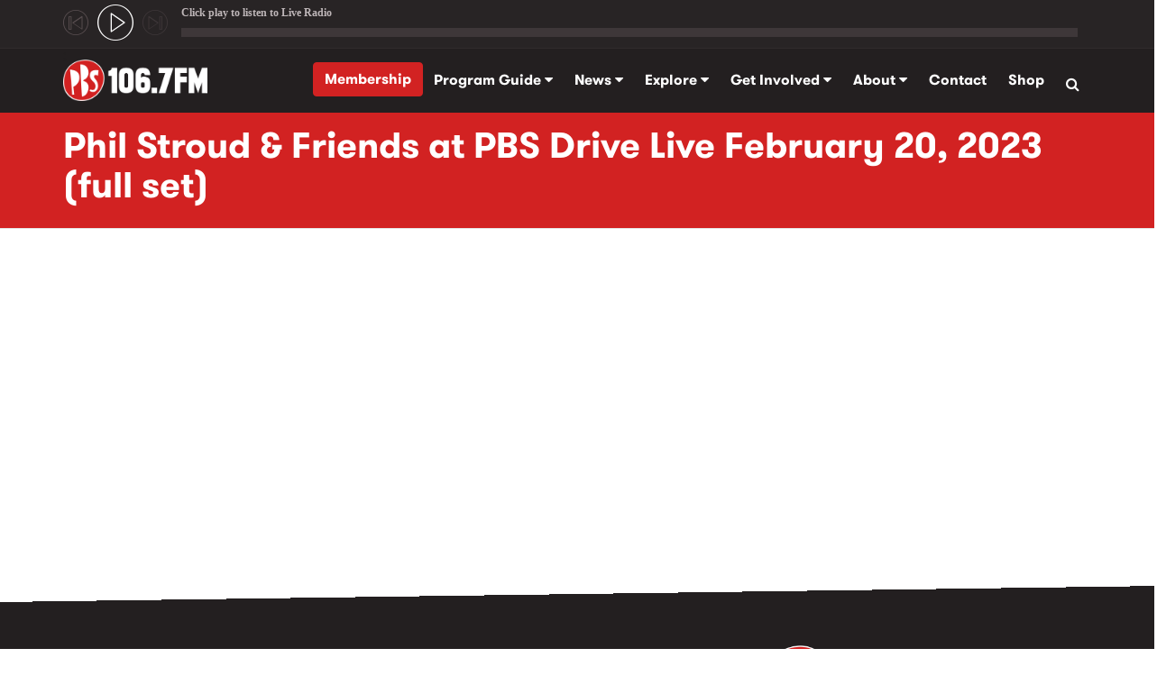

--- FILE ---
content_type: text/css
request_url: https://airnet.org.au/react-audio-player-spa/dist/react-audio.css
body_size: 11147
content:
@charset "UTF-8";.amrap-player-outer{display:flex;align-items:stretch;background:#000;height:62px;color:#fff;width:100%;z-index:1000;font-family:Open Sans;font-weight:200}.amrap-player-outer .left-buttons{display:flex;flex-direction:column;align-items:stretch;justify-content:center;background:#f5f5f5}.amrap-player-outer .left-buttons .upper{display:flex}.amrap-player-outer .left-buttons .lower{display:flex;align-items:center;justify-content:center;font-size:12px;margin-top:10px}.amrap-player-outer .left-buttons .lower .share-button{padding:2px 5px;cursor:pointer;color:#fff;background:#fc9d9a}.amrap-player-outer .left-buttons .lower .share-button:hover{background:#fb8581}.amrap-player-outer .left-buttons .lower .share-button:active{background:#fb6d68}.amrap-player-outer .left-buttons{flex-shrink:0;position:relative;padding-left:15px;padding-right:15px}.amrap-player-outer .left-buttons .upper{justify-content:center;align-items:center}.amrap-player-outer .left-buttons.loading .button.pause,.amrap-player-outer .left-buttons.loading .button.play{visibility:hidden}.amrap-player-outer .left-buttons.loading .button.loading{display:flex}.amrap-player-outer .left-buttons .button{cursor:pointer;font-size:28px;line-height:1;color:#555;transform:scale(1);transform-origin:center;transition:all .1s ease}.amrap-player-outer .left-buttons .button.disabled{color:#ccc;pointer-events:none}.amrap-player-outer .left-buttons .button.loading{position:absolute;display:none;width:35px;height:35px;left:96px}.amrap-player-outer .left-buttons .button.loading .loader-outer .loader{width:35px;height:35px;border-width:3px;border-color:#fdcdcc #fdcdcc #fdcdcc #fb7772}.amrap-player-outer .left-buttons .button.seek-right{margin-right:10px;font-size:30px}.amrap-player-outer .left-buttons .button.seek-left{margin-left:10px;font-size:30px}.amrap-player-outer .left-buttons .button:hover{color:#3b3b3b;transform:scale(1);transform-origin:center}.amrap-player-outer .left-buttons .button:active{color:#2f2f2f;transition:none;transform:scale(.9);transform-origin:center}.amrap-player-outer .left-buttons .button .flaticon-error,.amrap-player-outer .left-buttons .button .flaticon-pause,.amrap-player-outer .left-buttons .button .flaticon-play{font-size:40px;margin:0 10px;text-align:center;width:auto;color:#fc9d9a}.amrap-player-outer .left-buttons .button .flaticon-error:hover,.amrap-player-outer .left-buttons .button .flaticon-pause:hover,.amrap-player-outer .left-buttons .button .flaticon-play:hover{color:#fb8581}.amrap-player-outer .left-buttons .button .flaticon-error:active,.amrap-player-outer .left-buttons .button .flaticon-pause:active,.amrap-player-outer .left-buttons .button .flaticon-play:active{color:#fb6d68}.amrap-player-outer .left-buttons .button .flaticon-error.flaticon-error,.amrap-player-outer .left-buttons .button .flaticon-pause.flaticon-error,.amrap-player-outer .left-buttons .button .flaticon-play.flaticon-error{color:#c02942}.amrap-player-outer .track-status{display:flex;flex-direction:column;flex-grow:1;min-width:0;padding:10px 15px;background:#777}.amrap-player-outer .track-status .mid{color:#555;font-size:15px;display:flex;align-items:center;margin-bottom:5px}.amrap-player-outer .track-status .mid .left{display:flex;align-items:center;flex-grow:1;white-space:nowrap;text-overflow:ellipsis;overflow:hidden;color:#fff}.amrap-player-outer .track-status .mid .left .artist{color:#eee;line-height:1;min-height:12px;margin-right:5px;font-weight:400}.amrap-player-outer .track-status .mid .left .artist:empty{margin:0}.amrap-player-outer .track-status .mid .left .show-name{margin-left:10px;color:#ccc;white-space:nowrap;overflow:hidden;text-overflow:ellipsis}.amrap-player-outer .track-status .mid .right{display:flex}.amrap-player-outer .track-status .mid .right .switch-type{font-weight:400;cursor:pointer;color:#a7dbd8}.amrap-player-outer .track-status .mid .right .switch-type:hover{color:#95d4d0}.amrap-player-outer .track-status .mid .right .switch-type:active{color:#83ccc8}.amrap-player-outer .track-status .lower{display:flex;flex-direction:row;align-items:center}.amrap-player-outer .track-status .lower .precise-clock,.amrap-player-outer .track-status .lower .track-time{font-size:15px}.amrap-player-outer .track-status .lower .precise-clock:empty,.amrap-player-outer .track-status .lower .track-time:empty{margin:0}.amrap-player-outer .track-status .lower .precise-clock{margin-right:15px;font-family:Inconsolata,monospace}.amrap-player-outer .track-status .lower .track-time{margin-left:15px;font-family:Inconsolata,monospace}.amrap-player-outer .track-status .lower .bar{background:#fff;flex-grow:1;position:relative;cursor:pointer;height:15px;margin:5px 0 5px -2px;transition:width .2s ease}.amrap-player-outer .track-status .lower .bar .bar-segment{position:absolute;top:0;height:100%;width:2px;background:#888;pointer-events:none}.amrap-player-outer .track-status .lower .bar .bar-segment.playing{background:#fc9d9a}.amrap-player-outer .track-status .lower .bar .bar-popup{position:absolute;top:-32px;width:80px;height:30px;background:#555;display:flex;align-items:center;justify-content:center;font-size:12px;border-radius:5px 5px 5px 5px}.amrap-player-outer .track-status .lower .bar .bar-popup:after{top:100%;left:50%;content:" ";height:0;width:0;position:absolute;pointer-events:none;border:6px solid rgba(85,85,85,0);border-top-color:#555;margin-left:-6px}.amrap-player-outer .track-status .lower .bar .bar-background{height:100%;width:0;position:absolute;background:#ccc}.amrap-player-outer.mobile .left-buttons{padding:0 5px 0 10px}.amrap-player-outer.mobile .left-buttons .button .fa-pause,.amrap-player-outer.mobile .left-buttons .button .fa-play{margin:0 9px}.amrap-player-outer.mobile .left-buttons .button.loading{left:38px}.amrap-mobile-player-outer{display:flex;flex-direction:column;align-items:stretch;position:fixed;top:0;left:0;width:100%;z-index:1000;-webkit-touch-callout:none;-webkit-user-select:none}.amrap-mobile-player-outer>.upper{display:flex;align-items:stretch;background:#000;color:#fff;height:60px}.amrap-mobile-player-outer>.upper .left-buttons{display:flex;flex-direction:column;align-items:stretch;justify-content:center;background:#f5f5f5}.amrap-mobile-player-outer>.upper .left-buttons .upper{display:flex}.amrap-mobile-player-outer>.upper .left-buttons .lower{display:none;align-items:center;justify-content:center;font-size:12px;margin-top:10px}.amrap-mobile-player-outer>.upper .left-buttons .lower .share-button{padding:2px 5px;cursor:pointer;color:#fff;background:#fc9d9a}.amrap-mobile-player-outer>.upper .left-buttons .lower .share-button:hover{background:#fb8581}.amrap-mobile-player-outer>.upper .left-buttons .lower .share-button:active{background:#fb6d68}.amrap-mobile-player-outer>.upper .left-buttons{flex-shrink:0;position:relative;padding-left:5px;padding-right:5px}.amrap-mobile-player-outer>.upper .left-buttons .upper{justify-content:center;align-items:center}.amrap-mobile-player-outer>.upper .left-buttons.loading .button.pause,.amrap-mobile-player-outer>.upper .left-buttons.loading .button.play{visibility:hidden}.amrap-mobile-player-outer>.upper .left-buttons.loading .button.loading{display:flex}.amrap-mobile-player-outer>.upper .left-buttons .button{cursor:pointer;font-size:28px;line-height:1;color:#555;-webkit-user-select:none;-moz-user-select:none;-ms-user-select:none;user-select:none;-webkit-touch-callout:none;transform:scale(1);transform-origin:center;transition:all .1s ease}.amrap-mobile-player-outer>.upper .left-buttons .button.disabled{color:#ccc;pointer-events:none}.amrap-mobile-player-outer>.upper .left-buttons .button.loading{position:absolute;display:none;width:35px;height:35px;left:85px}.amrap-mobile-player-outer>.upper .left-buttons .button.loading .loader-outer .loader{width:35px;height:35px;border-width:3px;border-color:#fdcdcc #fdcdcc #fdcdcc #fb7772}.amrap-mobile-player-outer>.upper .left-buttons .button.seek-left,.amrap-mobile-player-outer>.upper .left-buttons .button.seek-right{-webkit-touch-callout:none;-webkit-user-callout:none;-webkit-user-select:none;-webkit-user-drag:none;-webkit-user-modify:none;-webkit-highlight:none}.amrap-mobile-player-outer>.upper .left-buttons .button.seek-right{margin-right:10px;font-size:30px}.amrap-mobile-player-outer>.upper .left-buttons .button.seek-left{margin-left:10px;font-size:30px}.amrap-mobile-player-outer>.upper .left-buttons .button:hover{color:#3b3b3b;transform:scale(1);transform-origin:center}.amrap-mobile-player-outer>.upper .left-buttons .button:active{color:#2f2f2f;transition:none;transform:scale(.9);transform-origin:center}.amrap-mobile-player-outer>.upper .left-buttons .button .flaticon-error,.amrap-mobile-player-outer>.upper .left-buttons .button .flaticon-pause,.amrap-mobile-player-outer>.upper .left-buttons .button .flaticon-play{font-size:40px;margin:0 10px;text-align:center;width:auto;color:#fc9d9a}.amrap-mobile-player-outer>.upper .left-buttons .button .flaticon-error:hover,.amrap-mobile-player-outer>.upper .left-buttons .button .flaticon-pause:hover,.amrap-mobile-player-outer>.upper .left-buttons .button .flaticon-play:hover{color:#fb8581}.amrap-mobile-player-outer>.upper .left-buttons .button .flaticon-error:active,.amrap-mobile-player-outer>.upper .left-buttons .button .flaticon-pause:active,.amrap-mobile-player-outer>.upper .left-buttons .button .flaticon-play:active{color:#fb6d68}.amrap-mobile-player-outer>.upper .track-status{display:flex;flex-direction:column;justify-content:center;flex-grow:1;min-width:0;padding:7px;background:#777}.amrap-mobile-player-outer>.upper .track-status .mid{color:#555;font-size:12px;display:flex;align-items:flex-end}.amrap-mobile-player-outer>.upper .track-status .mid .left{flex-grow:1;white-space:nowrap;text-overflow:ellipsis;overflow:hidden;color:#fff;display:flex}.amrap-mobile-player-outer>.upper .track-status .mid .right{display:flex}.amrap-mobile-player-outer>.upper .track-status .mid .right .show-name{margin-left:10px;color:#ccc;font-size:14px;white-space:nowrap;overflow:hidden;text-overflow:ellipsis}.amrap-mobile-player-outer>.upper .track-status .lower{display:flex;flex-direction:column;align-items:stretch;color:#fff}.amrap-mobile-player-outer>.upper .track-status .lower .text{display:flex;flex-grow:1;margin-top:3px;color:#fff}.amrap-mobile-player-outer>.upper .track-status .lower .text .seek-controls{display:flex;align-items:center}.amrap-mobile-player-outer>.upper .track-status .lower .text .seek-controls .precise-clock{font-size:15px;font-family:Inconsolata,monospace}.amrap-mobile-player-outer>.upper .track-status .lower .text .seek-controls .button{margin-right:10px}.amrap-mobile-player-outer>.upper .track-status .lower .text .divider{flex-grow:1}.amrap-mobile-player-outer>.upper .track-status .lower .text .right{line-height:1;align-items:center;margin-left:10px;flex-shrink:0;font-family:Inconsolata,monospace}.amrap-mobile-player-outer>.upper .track-status .lower .text .right i{margin-right:10px;cursor:pointer;color:#fff}.amrap-mobile-player-outer>.upper .track-status .lower .text .right i:hover{color:#f2f2f2}.amrap-mobile-player-outer>.upper .track-status .lower .text .right i:active{color:#e6e6e6}.amrap-mobile-player-outer>.upper .track-status .lower .text .right i:last-child{margin-right:0}.amrap-mobile-player-outer .lower .bar{width:100%;background:#ccc;flex-grow:1;position:relative;cursor:pointer;height:6px;transition:width .2s ease}.amrap-mobile-player-outer .lower .bar .bar-background{height:100%;width:0;position:absolute;background:#fc9d9a}@font-face{font-family:Flaticon;src:url(/Flaticon.874b7636.eot);src:url(/Flaticon.874b7636.eot#iefix) format("embedded-opentype"),url([data-uri]) format("woff2"),url([data-uri]) format("woff"),url(/Flaticon.9f506f03.ttf) format("truetype"),url(/Flaticon.c69c475a.svg#fontello) format("svg");font-weight:400;font-style:normal}[class*=" flaticon"]:before,[class^=flaticon]:before{font-family:fontello;font-style:normal;font-weight:400;speak:none;display:inline-block;text-decoration:inherit;text-align:center;font-variant:normal;text-transform:none;line-height:1em;-webkit-font-smoothing:antialiased;-moz-osx-font-smoothing:grayscale}.icon.flaticon-pause:before{content:""}.icon.flaticon-error:before{content:""}.icon.flaticon-skip-backwards:before{content:""}.icon.flaticon-skip-forward:before{content:""}.icon.flaticon-seek-backwards:before{content:""}.icon.flaticon-play:before{content:""}.icon.flaticon-seek-forward:before{content:""}@font-face{font-family:Inconsolata;src:url(/Inconsolata-Regular.a8c61c9b.ttf) format("truetype");font-weight:400;font-style:normal}@media screen and (-webkit-min-device-pixel-ratio:0){@font-face{font-family:Flaticon;src:url(/Flaticon.c69c475a.svg#Flaticon) format("svg")}}[class*=" flaticon-"]:after,[class*=" flaticon-"]:before,[class^=flaticon-]:after,[class^=flaticon-]:before{font-family:Flaticon;font-style:normal}.flaticon-play:before{content:""}.flaticon-pause:before{content:""}.flaticon-skip-forward:before{content:""}.flaticon-skip-backward:before{content:""}.flaticon-seek-forward:before{content:""}.flaticon-seek-backward:before{content:""}@-webkit-keyframes load8{0%{transform:rotate(0deg)}to{transform:rotate(1turn)}}@keyframes load8{0%{transform:rotate(0deg)}to{transform:rotate(1turn)}}.loader-outer{position:absolute;display:none;left:0;top:0;width:100%;height:100%;align-items:center;justify-content:center;background:inherit;z-index:1}.loader-outer.active{display:flex}.loader-outer .loader{font-size:10px;position:relative;box-sizing:border-box;text-indent:9999em;border:2px solid hsla(0,0%,47.1%,.2);border-left-color:#999;transform:translateZ(0);width:20px;height:20px;border-radius:50%;-webkit-animation:load8 .7s linear infinite;animation:load8 .7s linear infinite}.loader-outer .small{width:16px;height:16px}.loader-outer .inverted{border-color:hsla(0,0%,100%,.3) hsla(0,0%,100%,.3) hsla(0,0%,100%,.3) #eee}.mini-player-outer{display:flex;align-items:center}.mini-player-outer .scrub-left,.mini-player-outer .scrub-right{cursor:pointer;position:relative;font-size:18px;color:#0046fa;display:flex;align-items:center;transition:all .1s ease}.mini-player-outer .scrub-left,.mini-player-outer .scrub-left:hover,.mini-player-outer .scrub-right,.mini-player-outer .scrub-right:hover{transform:scale(1);transform-origin:center}.mini-player-outer .scrub-left:hover,.mini-player-outer .scrub-right:hover{color:#0038c7}.mini-player-outer .scrub-left:active,.mini-player-outer .scrub-right:active{color:#0031ae;transition:none;transform:scale(.9);transform-origin:center}.mini-player-outer .scrub-left.scrub-left,.mini-player-outer .scrub-right.scrub-left{margin-right:7px}.mini-player-outer .scrub-left.scrub-right,.mini-player-outer .scrub-right.scrub-right{margin-left:7px;margin-right:7px}.mini-player{cursor:pointer;position:relative;display:flex;width:20px;height:20px;color:#0046fa;font-size:18px;justify-content:center;align-items:center}.mini-player .fa{transition:all .1s ease}.mini-player .fa,.mini-player:hover .fa{transform:scale(1);transform-origin:center}.mini-player:hover .fa{color:#0038c7}.mini-player:active .fa{color:#0031ae;transition:none;transform:scale(.9);transform-origin:center}#page h2{color:#000}.static{display:block;padding-left:10px}#programDescription{margin-bottom:34px}#contentPane{display:block;padding-left:15px;padding-right:10px;padding-bottom:10px;background-color:#eee}div.nocontent{background-color:transparent}img{border-style:none}.trackList table{border-collapse:collapse}.trackListPane{display:block;margin-bottom:8px;height:190px}.highlightRow{background-color:#eee}.photoDiv{float:right;width:155px;text-align:right}.photoDiv input{width:150px}.programPhoto{margin-bottom:15px;margin-right:10px;float:left;width:155px}.programName-main{font-size:24px;line-height:normal}.broadcasters-main{font-size:14px;font-style:italic;display:inline;line-height:normal}.programTime-main{margin-bottom:3px}.shareLinkContainer{float:right}.shareLinkIcons{white-space:nowrap}.changingEpisode{opacity:.4}.episodeDescription{overflow-y:hidden;padding-top:5px}.trackList{list-style-type:none;margin:0;padding:0}.trackList li{padding-left:0;border:none}.centerPara{text-align:center;margin:0;padding-bottom:7px}#restream,#restreamDisabled{cursor:pointer;float:left;margin-top:2px;margin-bottom:4px}#restreamDisabled img,#restream img{width:152px;margin-top:1px;image-rendering:optimizeQuality}.trackList a{text-decoration:none}.trackList>div{line-height:150%}.trackList table{width:100%}.listenerStartTime{width:35px;padding-left:3px;padding-right:10px}.playlist-track{width:100%}.playlist-track td{border-top:1px solid #d3d3d3;border-bottom:1px solid #d3d3d3;vertical-align:middle}.playlist-mainText{width:100%;padding-left:3px}.listenerStartTime{text-align:right}.trackContent a{font-size:90%;padding-left:5px}.playlistJumpTo:hover{cursor:pointer}.playlistJumpTo{white-space:nowrap}.editButton,.editMessage{font-size:12px;color:#0046fa}.editButton:hover{color:#228ef1}.editButton{margin-right:1px}#applyForPage,#applyForPage a,.poweredByLine,.poweredByLine a{color:grey;font-family:Arial,Georgia;font-size:12px;font-style:italic;line-height:16px;text-decoration:none}#applyForPage a{text-decoration:underline}.loginForm,.loginForm input{font-size:12px}.forgotPassword{font-family:Arial,Verdana,sans-serif;font-size:11px}.loginError{display:inline-block;color:red;padding:5px 0}.headerVSpace{margin-top:10px}.ui-dialog .ui-dialog-titlebar{font-size:14px;padding:0 0 0 8px}.ui-widget button{font-size:.8em}.jspVerticalBar{left:0}.programTimeLine{float:left}#shareLinksContainer{float:right;margin-bottom:6px}.shareLink img{width:20px;height:20px;padding-right:2px;vertical-align:middle}#shareUrl{width:320px}#shareDialog{font-family:Trebuchet MS,Tahoma,Verdana,Arial,sans-serif;font-size:12px;color:#000;line-height:16px}#searchLink{display:block;float:right;margin-top:-5px;margin-bottom:0}div.searchBoxDisplay{font-size:.8em}#searchResultsContainer{border-style:solid;border-width:1px;padding:5px;margin-bottom:6px}#searchResultsContainer h2{margin-top:0;font-size:20px}.searchBoxInstructions{font-style:italic;font-size:12px;margin-top:0}.searchBoxFields{float:left;margin-bottom:10px}.httpsAndIeMessage{width:480px;padding:10px;margin:5px auto}.httpsAndIeMessagePrompt{margin-top:4px;float:right}.httpsAndIeMessagePrompt a:link{color:#444}#episodeErrorMsg{margin-bottom:8px;margin-left:18px;margin-right:18px}#episodeErrorMsg .ui-state-error{padding:0 .7em}.bannerImage,.bannerImage img{width:100%}.twitterHandleSearchListener{font-size:10pt;margin-bottom:5px}.twitterHandleSearchListener a{font-size:10pt}.twitterIcon{max-height:14px}.artistTwitterHandleSearchListener{margin-bottom:5px}.firstAired{font-style:italic}#socialMediaButtons{margin-top:10px}#artistTwitterFollowButton{display:inline-block;width:300px;margin-bottom:5px;vertical-align:top;height:20px}#artistTwitterFollowButton iframe{margin-top:0}#page{overflow:hidden}.trackListPane{margin-right:5px}.noTracksMessage{display:none}.zoomCenterCrop{width:100%;background-position:50%;background-size:cover;background-repeat:no-repeat}.phone{display:none}.playlistContainer{font-size:1em;border:1px solid indigo;min-height:300px;height:300px;overflow-y:scroll;margin:.8em 0;padding:1em}.selected-tab{background-color:#556b2f;color:#fff}.playlistInner{margin-top:2em}.amrap_playlist--row-outer{border-bottom:1px solid #ccc;margin-bottom:10px;padding-bottom:10px;margin-top:10px}.amrap_playlist--row-outer .amrap_playlist--row{width:100%;display:block}@media only screen and (min-width:768px){.amrap_playlist--row-outer .amrap_playlist--row{display:flex;align-items:center;justify-content:center}}.amrap_playlist--row-outer .amrap_playlist--row .amrap_playlist--cell .cell-inner{padding:10px 5px}.amrap_playlist--row-outer .amrap_playlist--row .amrap_playlist--track-time{width:20%}@media only screen and (min-width:768px){.amrap_playlist--row-outer .amrap_playlist--row .amrap_playlist--track-time{width:10%}}.amrap_playlist--row-outer .amrap_playlist--row .amrap_playlist--artist{width:75%}@media only screen and (min-width:768px){.amrap_playlist--row-outer .amrap_playlist--row .amrap_playlist--artist{width:70%}}.amrap_playlist--row-outer .amrap_playlist--row .amrap_playlist--info,.amrap_playlist--row-outer .amrap_playlist--row .amrap_playlist--player{width:20%;color:#d22222!important}@media only screen and (min-width:768px){.amrap_playlist--row-outer .amrap_playlist--row .amrap_playlist--info,.amrap_playlist--row-outer .amrap_playlist--row .amrap_playlist--player{width:10%}}.amrap_playlist--row-outer .amrap_playlist--description{padding:10px;overflow:auto}.videoWrapper{position:relative;padding-bottom:56.25%;padding-top:25px;height:0;width:100%}@media only screen and (min-width:768px){.videoWrapper{padding-left:10px;float:right;width:50%;padding-bottom:26.25%}}@media only screen and (min-width:768px){.videoWrapper.no-video-amrap{padding-left:0;float:none;margin-left:auto;margin-right:auto;padding-bottom:26.25%}}.videoWrapper iframe{position:absolute;top:0;left:0;width:100%;height:100%}.mini-player{color:#d22222!important}.shareModal div[class*=" jss"],.shareModal div[class^=jss]{min-width:480px;max-width:100%}.shareModal .button{cursor:pointer;font-size:65px;line-height:1;color:#555}.shareModal div[class*=" jss"],.shareModal div[class^=jss]{min-width:auto!important}@media only screen and (min-width:321px){.program-share-buttons{display:flex;justify-content:center}}.program-share-buttons{margin-bottom:20px}
/*# sourceMappingURL=/react-audio.css.map */

--- FILE ---
content_type: text/javascript
request_url: https://www.pbsfm.org.au/sites/default/files/js/js_hEkSf0VAeAQ86b2JCUybzL3yewcB31UYnfZIuRU0e5U.js
body_size: 3163
content:
/**
 * @file
 * JS for Radix.
 */
(function ($, Drupal, window, document, undefined) {
  // Allow dropdown links to be clickable by showing dropdowns on hover/focus.
  Drupal.behaviors.radix_dropdown = {
    attach: function(context, setting) {
      var dropdown_disabled = false;

      // Prevent the dropdown from re-opening if a menu link was focused before
      // the window was re-focused.
      $(window).focus(function() {
        dropdown_disabled = true;
        setTimeout(function () {
          dropdown_disabled = false;
        }, 0);
      });

      $('.dropdown').once('radix-dropdown', function() {
        var dropdown = this;

        // Helper function to show the dropdown.
        function show() {
          if (!$(dropdown).hasClass('open') && !dropdown_disabled) {
            $('>[data-toggle="dropdown"]', dropdown).trigger('click.bs.dropdown');
          }
        }

        // Helper function to hide the dropdown.
        function hide() {
          if ($(dropdown).hasClass('open')) {
            $('>[data-toggle="dropdown"]', dropdown).trigger('click.bs.dropdown');
          }
        }

        // Show dropdown on hover and focus.
        $(this).on('mouseenter.radix.dropdown', function(e) {
          show();
        });
        $(this).on('mouseleave.radix.dropdown', function() {
          hide();
        });
        $(this).on('focusin.radix.dropdown', function() {
          show();
        });

        $(this).on('keydown.radix.dropdown', function(e) {
          // Prevent up/down arrow from doing anything -- they conflict with
          // using focus to show the dropdown, and the default Bootstrap keydown
          // handler will trigger our click handler to visit the link.
          if (e.keyCode == 38 || e.keyCode == 40) {
            return false;
          }
          // Show/hide dropdown with spacebar.
          if (e.keyCode == 32) {
            $('>[data-toggle="dropdown"]', dropdown).trigger('click.bs.dropdown');
            return false;
          }
          // Hide the dropdown with the escape hey.
          if (e.keyCode == 27) {
            // Leave focus on the parent after it's hidden.
            $('>[data-toggle="dropdown"]', dropdown).focus();
            hide();
            return false;
          }
        });

        // Allow a.dropdown-toggle to be clickable.
        if ($(this).has('> a.dropdown-toggle')) {
          $(this).on('click.radix.dropdown', function(e) {
            var $target = $(e.target);
            if ($target.parent().get(0) == dropdown && $target.is('a.dropdown-toggle') && $target.attr('href')) {
              e.preventDefault();
              window.location.href = $target.attr('href');
            }
          });
        }
      });

      // Make submenus work.
      $('.dropdown-submenu').once('radix-dropdown', function() {
        var dropdown = this,
            toggle = $(dropdown).children('.dropdown-toggle'),
            menu = $(dropdown).children('.dropdown-menu');

        function show() {
          $(dropdown).addClass('open');
        }

        function hide() {
          $(dropdown).removeClass('open');
        }

        $(dropdown)
          .on('mouseenter.radix.dropdown', show)
          .on('mouseleave.radix.dropdown', hide)
          .on('focusin.radix.dropdown', show);
      });

      // Hide dropdowns when focus is lost.
      $('body').once('radix-dropdown').on('focusout.radix.dropdown', function(e) {
        var parent = $(e.target).closest('li.radix-dropdown-processed.open').get(0);
        if (parent) {
          // Defer to after all handlers so we can see where focus landed.
          setTimeout(function () {
            // Don't do anything if no element is focused - that can only
            // happen with the mouse and this is meant to close the menu
            // when the keyboard is used to change focus.
            if (!document.activeElement || document.activeElement === document.body) {
              return;
            }
            // Hide the parent if it doesn't contain the now focused element
            // and is still open.
            if (!parent.contains(document.activeElement) && $(parent).hasClass('open')) {
              if ($(parent).hasClass('dropdown-submenu')) {
                $(parent).removeClass('open');
              }
              else {
                $(parent).trigger('click.bs.dropdown');
              }
            }
          }, 0);
        }
      });

    }
  };

  // Bootstrap tooltip.
  Drupal.behaviors.radix_tooltip = {
    attach: function(context, setting) {
      if ($.fn.tooltip) {
        $("[data-toggle='tooltip']").tooltip();
      }
    }
  };

  // Bootstrap popover.
  Drupal.behaviors.radix_popover = {
    attach: function(context, setting) {
      if ($.fn.popover) {
        $("[data-toggle='popover']").popover();
      }
    }
  };

  $(document).ready(function() {
    // Show first tab by default.
    // Ignore the "primary" tabs on the node edit page.
    if ($.fn.tab) {
      var tabs = $('.nav-tabs').not('.primary');
      tabs.children('li').first().find('a').tab('show');

      if (hash = window.location.hash) {
        $('.nav-tabs > li > a[href$="' + hash + '"]').tab('show');
      }
    }
  });
})(jQuery, Drupal, this, this.document);
;
/**
 * @file
 * Custom scripts for theme.
 */
(function ($) {
  'use strict';

  window.station = { callSign: '3pbs', preferredName: 'PBS 106.7FM' };
  window.stationCallSign = window.station.callSign;

  window.json = {
    player: {
      fm: {
        guideId: 'fm',
        guideName: 'PBS 106.7FM',
        enableAudioEditor: true,
        browserReplayUrlTemplate: 'https://airnet.org.au/omnystudio/3pbs/???PROGRAM???/???EPISODE???/aac_mid.m4a',
        browserLiveStreamUrl: 'https://playerservices.streamtheworld.com/api/livestream-redirect/3PBS_FMAACHIGH.aac?dist=3pbswebsite'
      },
      other1: {
        guideId: 'other1',
        guideName: 'PBS 106.7FM Digital',
        enableAudioEditor: true,
        browserReplayUrlTemplate: 'https://airnet.org.au/omnystudio/3pbs-d/???PROGRAM???/???EPISODE???/aac_mid.m4a',
        browserLiveStreamUrl: 'https://playerservices.streamtheworld.com/api/livestream-redirect/3PBS_FMAACHIGH.aac?dist=3pbswebsite'
      }
    },
    station: { callSign: '3pbs', preferredName: 'PBS 106.7FM' }
  };
  window.showReactAudioPlayer = true;

  //Add class to change player display.
  $(window).scroll(function () {
    var topOffset = 70;
    if ($(this).scrollTop() > topOffset) {
      $('#persistent-audio').addClass('player-small');
      $('.amrappagesFrame').addClass('player-small');
    } else {
      $('#persistent-audio').removeClass('player-small');
      $('.amrappagesFrame').addClass('player-small');
    }
    if ($(this).scrollTop() < topOffset) {
      $('nav').addClass('navbar-large');
    } else {
      $('nav').removeClass('navbar-large');
    }
  });

  Drupal.behaviors.actionPBS = {
    attach: function (context, settings) {
      this.initSearch();

      this.initFileLinks();

      // @todo: Move this to pbs_core module.
      this.initAjaxPages(context, settings);
    },

    initSearch: function () {
      var $dropdown = $('.navbar .search-dropdown');
      var $toggleBtn = $('.navbar-right .dropdown-search');

      $toggleBtn.click(function () {
        $toggleBtn.fadeToggle('open');
        $toggleBtn.toggleClass('hide');
        $dropdown.toggleClass('hide');
        $dropdown.find('.form-text').focus();
      });
    },

    initPlayer: function () {
      // brute force method
      // function try_appendChild (attempt) {
      //   /* Poll until the position exists.  Give up after 60 secs */
      //   if (typeof airnet_loadAmrapPlayer === 'undefined') {
      //     if (attempt < 600) {
      //       setTimeout(function () {
      //         try_appendChild(attempt + 1);
      //       }, 100);
      //     }
      //     return 'done';
      //   } else {
      //     if ($('#amrap-player iframe').length === 0) {
      //       airnet_loadAmrapPlayer();
      //     }
      //     return 'head';
      //   }
      // }
      // try_appendChild(0);
      // Load player only if it has not been previously loaded.
    },

    initFileLinks: function (context, settings) {
      // Mark all links to files to open in a new tab.
      $('#page-wrapper a[href*="sites/default/files"]', context).attr('target', '_blank');
    },

    initAjaxPages: function (context, settings) {
      var self = this;

      // Prevent Radix dropdown to trigger click.
      $('.dropdown').off('click.radix.dropdown');
      // Load Amrap widgets. Note that we load widgets only once per normal
      // (non-ajaxed) page load, despite if there are widgets on the page or
      // not, and let Amrap scripts handle URL hash tracking to handle future
      // reloads.
      // @see https://airnet.org.au/docs/spa.html
      if (typeof airnet_auto !== 'undefined') {
        // This will load all widgets, but the player.

        airnet_auto(1);

        // We have to wait for all scripts to load in order to have a function
        // that loads the player, so we are binding to generic message event
        // (as there is no better namespaced event name) and calling
        // initialisation of the player. Note that player init should knows
        // how to prevent double loading.
        // if (!window.frameElement) {
        //   let player = document.getElementById('amrap-player');
        //   if (player && document.querySelector('script[data-id="positioner"]')) {
        //     self.initPlayer();
        //   }
        // }

        $(window).on('message', function () {});
      }

      $(window).bind('ajaxPages.afterContent', function () {
        self.initFileLinks(context, settings);

        // Forcefully run ads behaviours in document context.
        Drupal.behaviors.ad.attach(document, settings);

        // Render Re-captcha, if grecaptcha is available on the page.
        if (typeof grecaptcha !== 'undefined') {
          $('.g-recaptcha', context).once('drupal-recaptcha').each(function () {
            grecaptcha.render(this, $(this).data());
          });
        }
      });
    }
  };
})(jQuery);
;
